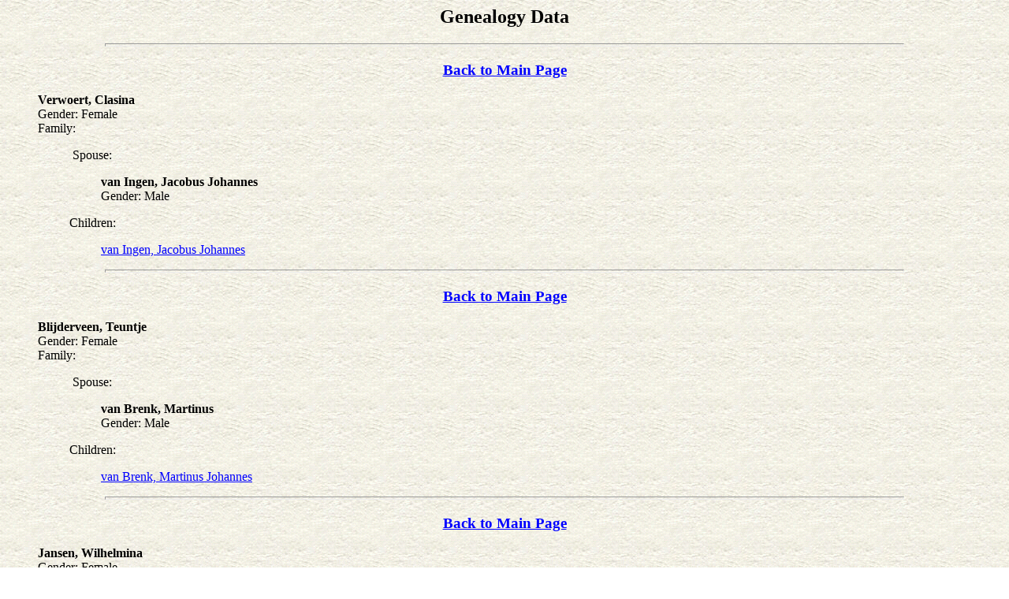

--- FILE ---
content_type: text/html
request_url: http://verwaayen.ca/dat111.html
body_size: 1528
content:
<!doctype html public "-//w3c//dtd html 4.0 transitional//en">
<html>
<head>
   <meta http-equiv="Content-Type" content="text/html; charset=iso-8859-1">
   <meta name="GENERATOR" content="Mozilla/4.76 [en] (Win98; U) [Netscape]">
<LINK REL="SHORTCUT ICON" HREF="http://www.verwaayen.ca/verwico/verw.ico">
   <title>Genealogy Data</title>
</head>
<body text="#000000" bgcolor="#FFFFFF" link="#0000FF" vlink="#FF0000" alink="#FF0000" background="lttextur.gif">

<center>
<h2>
Genealogy Data</h2></center>

<hr size="4" width="80%">
<blockquote>
<center>
<h3>
<a href="genmain.html">Back to Main Page</a></h3></center>
<a NAME="0"></a><b>Verwoert, Clasina</b>
<br>Gender: Female
<br>Family:
<blockquote>&nbsp;Spouse:
<blockquote><b>van Ingen, Jacobus Johannes</b>
<br>Gender: Male</blockquote>
Children:
<blockquote><a href="dat73.html#6">van Ingen, Jacobus Johannes</a></blockquote>
</blockquote>
</blockquote>

<hr size="4" width="80%">
<blockquote>
<center>
<h3>
<a href="genmain.html">Back to Main Page</a></h3></center>
<a NAME="1"></a><b>Blijderveen, Teuntje</b>
<br>Gender: Female
<br>Family:
<blockquote>&nbsp;Spouse:
<blockquote><b>van Brenk, Martinus</b>
<br>Gender: Male</blockquote>
Children:
<blockquote><a href="dat73.html#7">van Brenk, Martinus Johannes</a></blockquote>
</blockquote>
</blockquote>

<hr size="4" width="80%">
<blockquote>
<center>
<h3>
<a href="genmain.html">Back to Main Page</a></h3></center>
<a NAME="2"></a><b>Jansen, Wilhelmina</b>
<br>Gender: Female
<br>Family:
<blockquote>&nbsp;Spouse:
<blockquote><b>Janssen, Wilhelmus</b>
<br>Gender: Male</blockquote>
Children:
<blockquote><a href="dat73.html#15">Janssen, Theodorus</a></blockquote>
</blockquote>
</blockquote>

<hr size="4" width="80%">
<blockquote>
<center>
<h3>
<a href="genmain.html">Back to Main Page</a></h3></center>
<a NAME="3"></a><b>de Haardt, Wilhelmina</b>
<br>Gender: Female
<br>Family:
<blockquote>&nbsp;Spouse:
<blockquote><b>van der Aa, Wilhelmus</b>
<br>Gender: Male</blockquote>
Children:
<blockquote><a href="dat73.html#18">van der Aa, Paul Everardus Maria</a></blockquote>
</blockquote>
</blockquote>

<hr size="4" width="80%">
<blockquote>
<center>
<h3>
<a href="genmain.html">Back to Main Page</a></h3></center>
<a NAME="4"></a><b>Kouws, Gertruda Maria Berdina</b>
<br>Gender: Female
<br>Family:
<blockquote>&nbsp;Spouse:
<blockquote><b>Peters, Johan Wilhelm</b>
<br>Gender: Male</blockquote>
Children:
<blockquote><a href="dat91.html#9">Peters, Gertrude Francina Johanna</a></blockquote>
</blockquote>
</blockquote>

<hr size="4" width="80%">
<blockquote>
<center>
<h3>
<a href="genmain.html">Back to Main Page</a></h3></center>
<a NAME="5"></a><b>van Gelder, Berdina</b>
<br>Gender: Female
<br>Family:
<blockquote>&nbsp;Spouse:
<blockquote><b>van Hulst, Joseph</b>
<br>Gender: Male</blockquote>
Children:
<blockquote><a href="dat76.html#1">van Hulst, Bernardus Antonius Johannes</a></blockquote>
</blockquote>
</blockquote>

<hr size="4" width="80%">
<blockquote>
<center>
<h3>
<a href="genmain.html">Back to Main Page</a></h3></center>
<a NAME="6"></a><b>Bosch, Nicolasina</b>
<br>Gender: Female
<br>Family:
<blockquote>&nbsp;Spouse:
<blockquote><b>Kuijpers, Hendrikus Anthonius</b>
<br>Gender: Male</blockquote>
Children:
<blockquote><a href="dat12.html#15">Kuijpers, Henriette Antonia Maria</a></blockquote>
</blockquote>
</blockquote>

<hr size="4" width="80%">
<blockquote>
<center>
<h3>
<a href="genmain.html">Back to Main Page</a></h3></center>
<a NAME="7"></a><b>Staal, Cesarina</b>
<br>Gender: Female
<br>Family:
<blockquote>&nbsp;Spouse:
<blockquote><b>van Nispen tot Pannerden, Everard Lodewijk Anast.</b>
<br>Gender: Male</blockquote>
Children:
<blockquote><a href="dat92.html#4">van Nispen tot Pannerden, Michael Stephan
Johan</a></blockquote>
</blockquote>
</blockquote>

<hr size="4" width="80%">
<blockquote>
<center>
<h3>
<a href="genmain.html">Back to Main Page</a></h3></center>
<a NAME="8"></a><b>van der Cruyssen, Cesarina Irma Camilla</b>
<br>Gender: Female
<br>Family:
<blockquote>&nbsp;Spouse:
<blockquote><b>Storms, Willy Theophile Lodewijk</b>
<br>Gender: Male</blockquote>
Children:
<blockquote><a href="dat92.html#5">Storms, Jan Maurits Josef</a></blockquote>
</blockquote>
</blockquote>

<hr size="4" width="80%">
<blockquote>
<center>
<h3>
<a href="genmain.html">Back to Main Page</a></h3></center>
<a NAME="9"></a><b>van Iwaarden, Catharina Jannetje</b>
<br>Gender: Female
<br>Family:
<blockquote>&nbsp;Spouse:
<blockquote><b>Petrusma, Sake Errit</b>
<br>Gender: Male</blockquote>
Children:
<blockquote><a href="dat91.html#5">Petrusma, Margot Tineke Elisabeth</a></blockquote>
</blockquote>
</blockquote>

<hr size="4" width="80%">
<blockquote>
<center>
<h3>
<a href="genmain.html">Back to Main Page</a></h3></center>
<a NAME="10"></a><b>van der Velden, Maria</b>
<br>Gender: Female
<br>Family:
<blockquote>&nbsp;Spouse:
<blockquote><b>van Dorenmalen, Joannes Antonius Maria</b>
<br>Gender: Male</blockquote>
Children:
<blockquote><a href="dat91.html#6">van Dorenmalen, Hendrikus Wilhelmus
Maria</a></blockquote>
</blockquote>
</blockquote>

<hr size="4" width="80%">
<blockquote>
<center>
<h3>
<a href="genmain.html">Back to Main Page</a></h3></center>
<a NAME="11"></a><b>Janssen, Elisabeth Maria</b>
<br>Gender: Female
<br>Family:
<blockquote>&nbsp;Spouse:
<blockquote><b>Zeller, Willem Gerardus</b>
<br>Gender: Male</blockquote>
Children:
<blockquote><a href="dat91.html#7">Zeller, Ronaldus</a></blockquote>
</blockquote>
</blockquote>

<hr size="4" width="80%">
<blockquote>
<center>
<h3>
<a href="genmain.html">Back to Main Page</a></h3></center>
<a NAME="12"></a><b>Cox, Petronella</b>
<br>Gender: Female
<br>Family:
<blockquote>&nbsp;Spouse:
<blockquote><b>Derks van de Ven, Gerardus</b>
<br>Gender: Male</blockquote>
Children:
<blockquote><a href="dat13.html#5">Derks van de Ven, Catharina Anna Maria
Theodora</a></blockquote>
</blockquote>
</blockquote>

<hr size="4" width="80%">
<blockquote>
<center>
<h3>
<a href="genmain.html">Back to Main Page</a></h3></center>
<a NAME="13"></a><b>Stevens, Alida Hermina Cornelia</b>
<br>Gender: Female
<br>Family:
<blockquote>&nbsp;Spouse:
<blockquote><b>Bruil, Bernardus Hendrikus</b>
<br>Gender: Male</blockquote>
Children:
<blockquote><a href="dat98.html#16">Bruil, Christiaan</a></blockquote>
</blockquote>
</blockquote>

<hr size="4" width="80%">
<blockquote>
<center>
<h3>
<a href="genmain.html">Back to Main Page</a></h3></center>
<a NAME="14"></a><b>Bussmann, Margot</b>
<br>Gender: Female
<br>Family:
<blockquote>&nbsp;Spouse:
<blockquote><b>Jedamski, Reinhardt</b>
<br>Gender: Male</blockquote>
Children:
<blockquote><a href="dat69.html#2">Jedamski, Susanna</a></blockquote>
</blockquote>
</blockquote>

<hr size="4" width="80%">
<blockquote>
<center>
<h3>
<a href="genmain.html">Back to Main Page</a></h3></center>
<a NAME="15"></a><b>Doxtart, Johanna Aleida Maria</b>
<br>Gender: Female
<br>Family:
<blockquote>&nbsp;Spouse:
<blockquote><b>Baars, Paulus Cornelis Adrianus</b>
<br>Gender: Male</blockquote>
Children:
<blockquote><a href="dat84.html#15">Baars, Cosmas Emanuel</a></blockquote>
</blockquote>
</blockquote>

<hr size="4" width="80%">
<blockquote>
<center>
<h3>
<a href="genmain.html">Back to Main Page</a></h3></center>
<a NAME="16"></a><b>Verhoeven, Anna</b>
<br>Gender: Female
<br>Family:
<blockquote>&nbsp;Spouse:
<blockquote><b>Joosten, Joseph</b>
<br>Gender: Male</blockquote>
Children:
<blockquote><a href="dat69.html#13">Joosten, Paul</a></blockquote>
</blockquote>
</blockquote>

<hr size="4" width="80%">
<blockquote>
<center>
<h3>
<a href="genmain.html">Back to Main Page</a></h3></center>
<a NAME="17"></a><b>Stoelendreyer, Elisabeth</b>
<br>Gender: Female
<br>Family:
<blockquote>&nbsp;Spouse:
<blockquote><b>Gardenier, Sytse</b>
<br>Gender: Male</blockquote>
Children:
<blockquote><a href="dat2.html#8">Gardenier, Sytse</a></blockquote>
</blockquote>
</blockquote>

<hr size="4" width="80%">
<blockquote>
<center>
<h3>
<a href="genmain.html">Back to Main Page</a></h3></center>
<a NAME="18"></a><b>Sierksma, Trijntje</b>
<br>Gender: Female
<br>Family:
<blockquote>&nbsp;Spouse:
<blockquote><b>van Beusekom, Frederik Jacob Anton</b>
<br>Gender: Male</blockquote>
Children:
<blockquote><a href="dat2.html#8">van Beusekom, Frits</a></blockquote>
</blockquote>
</blockquote>

<hr size="4" width="80%">
<blockquote>
<center>
<h3>
<a href="genmain.html">Back to Main Page</a></h3></center>
<a NAME="19"></a><b>Overgoor, Maria</b>
<br>Gender: Female
<br>Family:
<blockquote>&nbsp;Spouse:
<blockquote><b>Lucassen, Aloysius</b>
<br>Gender: Male</blockquote>
Children:
<blockquote><a href="dat61.html#9">Lucassen, Henricus Johannes Gerardus</a></blockquote>
</blockquote>
</blockquote>

<hr size="4" width="80%">
<center>
<p>This page, and all genealogical data contained on it are &copy; 2000
Hank Verwaayen</center>

</body>
</html>
